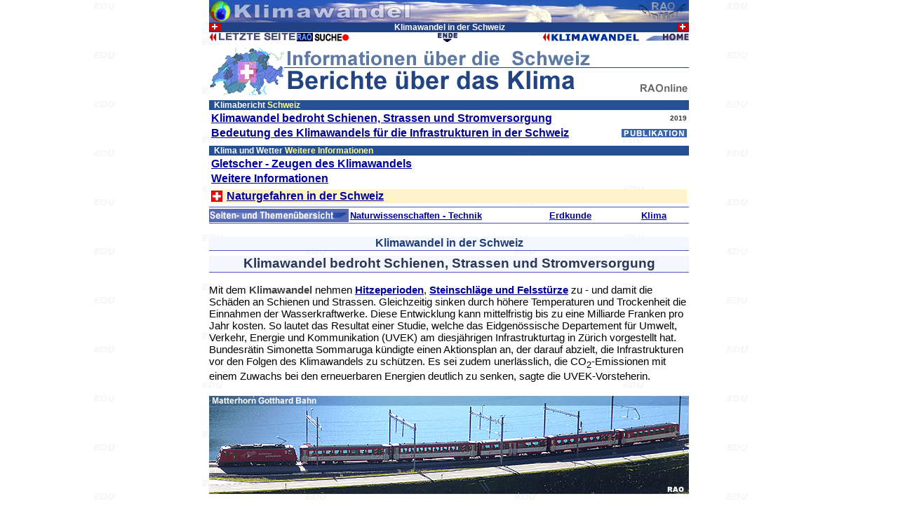

--- FILE ---
content_type: text/html
request_url: https://raonline.ch/pages/edu/cli4/cli_chrepR1902.html
body_size: 7536
content:
<!DOCTYPE HTML PUBLIC "-//W3C//DTD HTML 4.01 Transitional//EN" "http://www.w3.org/TR/html4/loose.dtd">
<html>
<head>
<meta http-equiv="Content-Type" content="text/html; charset=UTF-8">
<meta name="author" content="RAOnline">
<meta name="copyright" content="RAOnline">
<meta name="content-language" content="de">
<meta name="description" content="Klimawandel in der Schweiz: Klimaszenarien CH2018, Die Schweiz erwärmt sich weiter">
<meta name="keywords" content="Klima,Studie,Klimawandel,Klimaveränderung,Klimaszenarien,Temperaturen,Wärmeperioden,Hitzewellen,Schweiz,Trockenheit">

<title>RAOnline EDU: Klimawandel in der Schweiz: Klimaszenarien CH2018 - Die Schweiz erwärmt sich weiter</title>
<link href="../../../styles.css" rel="stylesheet" type="text/css">

</head>
<body BGCOLOR="#FFFFFF" LINK="#000099" VLINK="#FF0000" ALINK="#00FF00" BACKGROUND="edubg.gif" TOPMARGIN="0" LEFTMARGIN="0" MARGINWIDTH="0" MARGINHEIGHT="0">

<table WIDTH="684" BORDER=0 ALIGN=CENTER CELLPADDING=0 CELLSPACING=0 >
<tr ALIGN=LEFT VALIGN=TOP class="Schriftsatz5">
<td><a NAME="contents"></a>
<table WIDTH="100%" BORDER=0 ALIGN=CENTER CELLPADDING=0 CELLSPACING=0 >
<tr ALIGN=CENTER>
<td>
<img SRC="../../../images/edu/tit2/glocliwarmtit01b.jpg" BORDER=0 HEIGHT=32 WIDTH=684></td>
</tr>
</table>
<table WIDTH="100%" BORDER=0 ALIGN=CENTER CELLPADDING=0 CELLSPACING=0 >
<tr ALIGN=CENTER BGCOLOR="#214185">
<td WIDTH="5%" ALIGN=LEFT><img SRC="../../../images/icons/chflagss.gif"  BORDER=0 HEIGHT=11 WIDTH=17></td>
<td WIDTH="90%" ALIGN=CENTER class="Schriftsatz2BW"> Klimawandel
in der Schweiz </td>
<td WIDTH="5%" ALIGN=RIGHT><img SRC="../../../images/icons/chflagss.gif"  BORDER=0 HEIGHT=11 WIDTH=17></td>
</tr>
</table>
<table WIDTH="100%" BORDER=0 ALIGN=CENTER CELLPADDING=0 CELLSPACING=0 >
<tr ALIGN=CENTER>
<td WIDTH="30%">
<table WIDTH="100%" BORDER=0 ALIGN=CENTER CELLPADDING=0 CELLSPACING=0 >
<tr ALIGN=LEFT>
<td WIDTH="50%"><a href="cli_repch003.html"><img SRC="../../../images/navi/edu/voranseite01s1.gif" ALT="vorangehende Seite" WIDTH=125 HEIGHT=13 BORDER=0></a></td>

<td><a href="../../../raosearchfr001.html" target="_top">
<img SRC="../../../images/rao2/RAOhtdig05g1.gif" BORDER=0 VSPACE=1 HEIGHT=12 WIDTH=74></a></td>
</tr>
</table></td>

<td>
<a href="#end"><img SRC="../../../images/navi/edu/endop01s1.gif" ALT="ENDE" WIDTH=28 VSPACE=1 HSPACE=2 HEIGHT=13 BORDER=0 ></a></td>

<td WIDTH="30%" ALIGN=RIGHT>
<a href="../../../edu_clidiscfr01001.html" target="_top"><img SRC="../../../images/edu/navi2/edu_clidiscMP02.gif" BORDER=0 HEIGHT=12 WIDTH=209></a></td>
</tr>
</table>
<table WIDTH="100%" BORDER=0 ALIGN=CENTER CELLPADDING=0 CELLSPACING=0 >
<tr ALIGN=CENTER>
<td ALIGN=CENTER><img SRC="../../../images/spacer5xO.1trsp.gif" WIDTH=2 HEIGHT=2 BORDER=0></td>
</tr>
</table>
<table WIDTH="100%" BORDER=0 ALIGN=CENTER CELLPADDING=0 CELLSPACING=0 >
<tr ALIGN=CENTER VALIGN=TOP>
<td><img SRC="../../../images/edu/tit3/chinfo_klimatit18001.gif" WIDTH=684 HEIGHT=68 VSPACE=5 BORDER=0></td>
</tr>
</table>
<table WIDTH="100%" BORDER=0 ALIGN=CENTER CELLPADDING=0 CELLSPACING=0 >
<tr ALIGN=CENTER>
<td ALIGN=CENTER><img SRC="../../../images/spacer5xO.1trsp.gif" WIDTH=2 HEIGHT=2 BORDER=0></td>
</tr>
</table>
<table WIDTH="100%" BORDER=0 ALIGN=CENTER CELLPADDING=0 CELLSPACING=0>
<tr VALIGN=TOP class="Schriftsatz4BB4">
<td><table WIDTH="100%" BORDER=0 ALIGN=CENTER CELLPADDING=0 CELLSPACING=0 >
<tr class="Schriftsatz2BW" BGCOLOR="#255093">
<td WIDTH="1%"><img SRC="../../../images/spacer5xO.1trsp.gif" WIDTH=3 HEIGHT=11 BORDER=0></td>
<td WIDTH="99%">Klimabericht <span class="Schriftsatz2BY">Schweiz</span></td>
</tr>
</table>
<table WIDTH="100%" BORDER=0 ALIGN=CENTER CELLPADDING=0 CELLSPACING=3 >
<tr VALIGN=TOP>
<td WIDTH="48%"><table WIDTH="100%" BORDER=0 ALIGN=CENTER CELLPADDING=0 CELLSPACING=0>
<tr >
<td WIDTH="95%" ALIGN=LEFT> <a href="#start">Klimawandel bedroht Schienen, Strassen und Stromversorgung</a></td>
<td WIDTH="5%" ALIGN=RIGHT class="Schriftsatz1BG"> 2019</td>
</tr>
</table>
</td>
</tr>
<tr>
<td><table WIDTH="100%" BORDER=0 ALIGN=CENTER CELLPADDING=0 CELLSPACING=0>
<tr>
<td WIDTH="95%" ALIGN=LEFT><a href="#rep">Bedeutung des Klimawandels für die Infrastrukturen in der Schweiz</a><a href="#doc"></a></td>
<td WIDTH="5%" ALIGN=RIGHT class="Schriftsatz1BG"><img SRC="../../../images/remark/publikation01.gif" WIDTH=93 HEIGHT=12 BORDER=0></td>
</tr>
</table></td>
</tr>
</table>
<table WIDTH="100%" BORDER=0 ALIGN=CENTER CELLPADDING=0 CELLSPACING=0 >
<tr ALIGN=CENTER>
<td><img SRC="../../../images/spacer5xO.1trsp.gif" WIDTH=2 HEIGHT=6 BORDER=0></td>
</tr>
</table>
<table WIDTH="100%" BORDER=0 ALIGN=CENTER CELLPADDING=0 CELLSPACING=0 >
<tr class="Schriftsatz2BW" BGCOLOR="#255093">
<td WIDTH="1%"><img SRC="../../../images/spacer5xO.1trsp.gif" WIDTH=3 HEIGHT=11 BORDER=0></td>
<td WIDTH="99%">Klima und Wetter <span class="Schriftsatz2BY"> Weitere Informationen</span></td>
</tr>
</table>
<table WIDTH="100%" BORDER=0 ALIGN=CENTER CELLPADDING=0 CELLSPACING=3 >
<tr VALIGN=TOP>
<td><a href="#glac">Gletscher - Zeugen des Klimawandels</a></td>
</tr>
<tr>
<td><a href="#info">Weitere Informationen</a></td>
</tr>
</table>
<table WIDTH="100%" BORDER=0 ALIGN=CENTER CELLPADDING=0 CELLSPACING=3>
<tr VALIGN=TOP BGCOLOR="#FEF3CD">
<td WIDTH="46%" ALIGN=LEFT><table WIDTH="100%" BORDER=0 ALIGN=CENTER CELLPADDING=0 CELLSPACING=0 >
<tr>
<td WIDTH="3%" ALIGN=LEFT><img SRC="../../../images/gsn/flag/chflag.gif" BORDER=0 HEIGHT=16 WIDTH=16></td>
<td WIDTH="97%" ALIGN=CENTER><table WIDTH="100%" BORDER=0 ALIGN=CENTER CELLPADDING=0 CELLSPACING=1>
<tr ALIGN=LEFT>
<td><a href="../haz/haz_naturgefahrenCH00.html">Naturgefahren in der Schweiz</a></td>
</tr>
</table></td>
</tr>
</table></td>
</tr>
</table></td>
</tr>
</table>
<table WIDTH="100%" BORDER=0 ALIGN=CENTER CELLPADDING=0 CELLSPACING=0 >
<tr ALIGN=CENTER>
<td><img SRC="../../../images/line1684.gif" WIDTH=684 HEIGHT=1 VSPACE=2 BORDER=0></td>
</tr>
</table>
<table WIDTH="100%" BORDER=0 ALIGN=CENTER CELLPADDING=0 CELLSPACING=0>
<tr class="Schriftsatz2BB4">
<td WIDTH="29%" BGCOLOR="#5968B3"><img SRC="../../../images/edu/nav4/edu_uebersicht01a.gif" WIDTH=198 HEIGHT=14 BORDER=0></td>
<td WIDTH="71%" BGCOLOR="#FFFFFF"><table WIDTH="100%" BORDER=0 ALIGN=CENTER CELLPADDING=0 CELLSPACING=2 >
<tr ALIGN=LEFT>
<td WIDTH="59%"><a href="../../../edu_nwindex001.html" target="_top">Naturwissenschaften - Technik</a></td>
<td WIDTH="27%"><a href="../../../edu_frameGG001.html" target="_top">Erdkunde</a></td>
<td WIDTH="14%"><a href="../st2/woclicont01.html">Klima</a></td>
</tr>
</table></td>
</tr>
</table>
<table WIDTH="100%" BORDER=0 ALIGN=CENTER CELLPADDING=0 CELLSPACING=0 >
<tr ALIGN=CENTER>
<td><img src="../../../images/line1684.gif" VSPACE=1 BORDER=0 HEIGHT=1 WIDTH=684></td>
</tr>
</table>
<table WIDTH="100%" BORDER=0 ALIGN=CENTER CELLPADDING=0 CELLSPACING=0 >
<tr ALIGN=CENTER>
<td ALIGN=CENTER><img SRC="../../../images/spacer5xO.1trsp.gif" WIDTH=2 HEIGHT=18 BORDER=0></td>
</tr>
</table><a NAME="start"></a>

<table WIDTH="100%" BORDER=0 ALIGN=CENTER CELLPADDING=0 CELLSPACING=0 >
<tr ALIGN=CENTER BGCOLOR="#F5F7FF" class="Schriftsatz4BB4">
<td>Klimawandel in der Schweiz</td>
</tr>
<tr ALIGN=CENTER>
<td><img SRC="../../../images/line1684.gif" WIDTH=684 HEIGHT=1 VSPACE=1 BORDER=0></td>
</tr>
</table>
<table WIDTH="100%" BORDER=0 ALIGN=CENTER CELLPADDING=0 CELLSPACING=0 >
<tr ALIGN=CENTER>
<td ALIGN=CENTER><img SRC="../../../images/spacer5xO.1trsp.gif" WIDTH=2 HEIGHT=6 BORDER=0></td>
</tr>
</table><table WIDTH="100%" BORDER=0 ALIGN=CENTER CELLPADDING=0 CELLSPACING=0 >
<tr ALIGN=CENTER BGCOLOR="#F5F7FF" class="SchriftsatzBB6">
<td> Klimawandel bedroht Schienen, Strassen und Stromversorgung<br></td>
</tr>
<tr ALIGN=CENTER>
<td><img SRC="../../../images/line1684.gif" WIDTH=684 HEIGHT=1 VSPACE=1 BORDER=0></td>
</tr>
</table>
<p>Mit dem <span class="Schriftsatz5S">Klimawandel</span> nehmen <span class="Schriftsatz5S"><a href="../cli/cli_repch00.html">Hitzeperioden</a></span>, <span class="Schriftsatz5S"><a href="../st/geom01c1a7.html">Steinschläge und Felsstürze</a></span> zu - und damit die Schäden an Schienen und Strassen. Gleichzeitig sinken durch höhere Temperaturen und Trockenheit die Einnahmen der Wasserkraftwerke. Diese Entwicklung kann mittelfristig bis zu eine Milliarde Franken pro Jahr kosten. So lautet das Resultat einer Studie, welche das Eidgenössische Departement für Umwelt, Verkehr, Energie und Kommunikation (UVEK) am diesjährigen Infrastrukturtag in Zürich vorgestellt hat. Bundesrätin Simonetta Sommaruga kündigte einen Aktionsplan an, der darauf abzielt, die Infrastrukturen vor den Folgen des Klimawandels zu schützen. Es sei zudem unerlässlich, die CO<sub>2</sub>-Emissionen mit einem Zuwachs bei den erneuerbaren Energien deutlich zu senken, sagte die UVEK-Vorsteherin.</p>
<table WIDTH="100%" BORDER=0 ALIGN=CENTER CELLPADDING=0 CELLSPACING=0 >
<tr ALIGN=CENTER>
<td><img SRC="../../../images/edu/eco4/MG-Bahn14001.jpg" WIDTH=684 HEIGHT=140 VSPACE=5 BORDER=0></td>
</tr>
</table>
<p>Der Klimawandel wirkt sich negativ aus auf die Gesundheit der Menschen, die Erträge der Landwirtschaft oder auf die Tier- und Pflanzenwelt. Dass er auch die Infrastrukturen des Verkehrs und der Energieversorgung beeinträchtigt, findet seltener Platz in der öffentlichen Wahrnehmung. Dabei werden höhere Temperaturen, unregelmässigere Niederschläge und trockenere Sommer die Produktion von Kern- und Wasserkraftwerken schmälern, wie der Ökonom Christian Jaag an der jährlichen Infrastrukturtagung des UVEK aufzeigte.</p>
<p class="SchriftsatzB6R">In seinem Überblick über die aktuelle Literatur zur «Bedeutung des Klimawandels für die Infrastrukturen in der Schweiz» bezifferte er die Ertragsausfälle für die Energiewirtschaft um das Jahr 2050 auf einen mittleren dreistelligen Millionenbetrag.</p>
<table WIDTH="100%" BORDER=0 ALIGN=CENTER CELLPADDING=0 CELLSPACING=0 >
<tr ALIGN=CENTER>
<td><img SRC="../../../images/edu/cli4/clich_sommer18016.jpg" WIDTH=684 HEIGHT=264 VSPACE=5 BORDER=0></td>
</tr>
</table>
<p>Bei den Verkehrs-Infrastrukturen werde der Klimawandel mit <span class="Schriftsatz5S"><a href="../st/geom01c1a1.html">Murgängen</a></span>, <span class="Schriftsatz5S"><a href="../cli/cli_repch002.html">Überschwemmungen</a></span>oder <span class="Schriftsatz5S"><a href="../st/geom01c1a7.html">Bergstürzen</a></span> auch Strassen und Schienen treffen. Die Folgen schätzt Christian Jaag auf einen tiefen dreistelligen Millionenbetrag. «Höhere Temperaturen erfordern Investitionen in Strassen, die der Hitze standhalten; sie reduzieren aber Kälteschäden. </p>
<p>Bei der Bahn erfordern Extremtemperaturen eine Reduktion des Fahrtempos, was Verspätungskosten verursacht», erläuterte Christian Jaag. Insgesamt geht er davon aus, dass die Schäden an Schweizer Infrastrukturen und die Produktionsausfälle bei <span class="Schriftsatz5R">Energie-Infrastrukturen</span> bis 2050 die Grössenordnung von rund 1 Mrd. Franken pro Jahr erreichen werden. </p>
<table WIDTH="100%" BORDER=0 ALIGN=CENTER CELLPADDING=0 CELLSPACING=0 >
<tr ALIGN=CENTER>
<td><img SRC="../../../images/edu/eco5/autobahn19001.jpg" WIDTH=684 HEIGHT=185 VSPACE=5 BORDER=0></td>
</tr>
</table>
<p>Der Autor wies zudem darauf hin, dass das Wissen über die Folgekosten des Klimawandels bei Infrastrukturen erhebliche Lücken aufweise und Prognosen daher mit Vorsicht zu geniessen seien.</p>
<table WIDTH="100%" BORDER=0 ALIGN=CENTER CELLPADDING=0 CELLSPACING=0 >
<tr VALIGN=top>
<td WIDTH="84%" BGCOLOR="#FFFFFF"><span class="Schriftsatz4BB4">Bundesrätin Sommaruga: Infrastrukturen besser schützen - Klimawandel begrenzen</span>
<p>Für Bundesrätin Simonetta Sommaruga ist die Studie ein «Weckruf für Bund, Kantone und Gemeinden». Die Schäden an den staatlichen Infrastrukturen durch den Klimawandel stellten alle drei Ebenen vor neue Herausforderungen. Die Finanzierung der absehbaren Reparatur- und Präventionskosten könne etwa für kleinere Kantone oder Gemeinden zu einem Kraftakt werden. Für einen gezielten Schutz staatlicher Infrastrukturen kündigte die UVEK-Vorsteherin einen «Aktionsplan zur Anpassung an den Klimawandel» an. Der Plan soll Massnahmen enthalten, die dem Schutz der Infrastrukturen dienen. So sollen bei der Raumplanung die Risiken des Klimawandels einfliessen. Vorgesehen ist zudem ein Forschungsprogramm zur Verbesserung der Wissensbasis. Allerdings bleibe die Reduktion von CO<sub>2</sub>-Emissionen der Kern der nationalen und internationalen Klimapolitik, denn nur so lasse sich der Klimawandel begrenzen, unterstrich Bundesrätin Sommaruga: «Ich bin überzeugt: Weniger CO<sub>2</sub> ist die günstigste und wirksamste Massnahme zum Schutz unserer Infrastrukturen!» Deshalb brauche es nun ein griffiges CO<sub>2</sub>-Gesetz, mehr Wasser- und Solarenergie sowie klimafreundliche Finanzflüsse.</p>
<p>Auf dem Podium diskutierten Ständerat Ruedi Noser (FDP, ZH), Nationalrat Roger Nordmann (SP, VD) - beide Mitglieder der Umweltkommissionen ihrer Kammern - Irene Fischbach, Kommunikationschefin der nationalen Netzgesellschaft Swissgrid, Ruedi Blumer, Präsident des Verkehrsclubs der Schweiz (VCS) sowie Marco Hebeisen, Leiter Unternehmensverantwortung bei der Zurich Versicherung. </p></td>
<td WIDTH="16%" BGCOLOR="#FFFFFF"><img SRC="../../../images/rao/HLBallonvert070701.jpg" BORDER=0 HEIGHT=480 WIDTH=110></td>
</tr>
</table>
<p>Der Veranstaltung wohnten rund 180 Vertreterinnen und Vertreter aus Wirtschaft, Wissenschaft, Medien und Politik sowie interessierte Bürgerinnen und Bürger bei. </p>
<table WIDTH="100%" BORDER=0 ALIGN=CENTER CELLPADDING=0 CELLSPACING=0 >
<tr ALIGN=CENTER>
<td><img SRC="../../../images/line1684.gif" VSPACE=2 BORDER=0 HEIGHT=1 WIDTH=684></td>
</tr>
<tr ALIGN=LEFT class="Schriftsatz2">
<td>Quelle: Text <a href="https://www.bafu.admin.ch" target="_blank">Bundesamt für Umwelt BAFU</a>, 10. Oktober 2019</td>
</tr>
</table>
<table WIDTH="100%" BORDER=0 ALIGN=CENTER CELLPADDING=0 CELLSPACING=0 >
<tr ALIGN=CENTER>
<td><img SRC="../../../images/spacer5xO.1trsp.gif" WIDTH=2 HEIGHT=6 BORDER=0></td>
</tr>
</table>
<table WIDTH="100%" BORDER=0 ALIGN=CENTER CELLPADDING=0 CELLSPACING=0 >
<tr ALIGN=CENTER>
<td ALIGN=CENTER><img SRC="../../../images/line1684.gif" WIDTH=684 HEIGHT=1 VSPACE=2 BORDER=0></td>
</tr>
</table>
<table WIDTH="100%" BORDER=0 ALIGN=CENTER CELLPADDING=0 CELLSPACING=0 >
<tr ALIGN=CENTER VALIGN=MIDDLE class="Schriftsatz4BB4">
<td WIDTH="12%" BGCOLOR="#1F387C"><img SRC="../../../images/remark/weitereinfos02.gif" WIDTH=96 HEIGHT=28 HSPACE=2 BORDER=0><br></td>
<td WIDTH="88%"><table WIDTH="100%" BORDER=0 ALIGN=CENTER CELLPADDING=0 CELLSPACING=3>
<tr>
<td ALIGN=LEFT><table WIDTH="100%" BORDER=0 ALIGN=CENTER CELLPADDING=0 CELLSPACING=0 >
<tr ALIGN=LEFT>
<td WIDTH="93%">Schweiz <a href="clich_2018.html">Hitzesommer 2018</a></td>
<td WIDTH="7%" ALIGN=RIGHT class="Schriftsatz1BG">2018</td>
</tr>
</table></td>
</tr>
</table></td>
</tr>
</table>
<table WIDTH="100%" BORDER=0 ALIGN=CENTER CELLPADDING=0 CELLSPACING=0 >
<tr ALIGN=CENTER>
<td ALIGN=CENTER><img SRC="../../../images/line1684.gif" VSPACE=2 BORDER=0 HEIGHT=1 WIDTH=684></td>
</tr>
</table>
<table WIDTH="100%" BORDER=0 ALIGN=CENTER CELLPADDING=0 CELLSPACING=0 >
<tr ALIGN=CENTER>
<td><img SRC="../../../images/spacer5xO.1trsp.gif" WIDTH=2 HEIGHT=6 BORDER=0></td>
</tr>
</table>
<table WIDTH="100%" BORDER=0 ALIGN=CENTER CELLPADDING=0 CELLSPACING=0>
<tr ALIGN=CENTER>
<td><img SRC="../../../images/argovia/pic2/ag_aareA18005.jpg" WIDTH=684 HEIGHT=456 VSPACE=5 BORDER=0></td>
</tr>
</table>
<table WIDTH="100%" BORDER=0 ALIGN=CENTER CELLPADDING=0 CELLSPACING=0 >
<tr ALIGN=CENTER>
<td><img SRC="../../../images/spacer5xO.1trsp.gif" WIDTH=2 HEIGHT=6 BORDER=0></td>
</tr>
</table>
<table WIDTH="100%" BORDER=0 ALIGN=CENTER CELLPADDING=0 CELLSPACING=0 >
<tr ALIGN=CENTER>
<td ALIGN=CENTER><img SRC="../../../images/line1684.gif" WIDTH=684 HEIGHT=1 VSPACE=2 BORDER=0></td>
</tr>
</table>
<table WIDTH="100%" BORDER=0 ALIGN=CENTER CELLPADDING=0 CELLSPACING=0 >
<tr ALIGN=CENTER VALIGN=MIDDLE class="Schriftsatz4BB4">
<td WIDTH="12%" BGCOLOR="#1F387C"><img SRC="../../../images/remark/weitereinfos02.gif" WIDTH=96 HEIGHT=28 HSPACE=2 BORDER=0><br></td>
<td WIDTH="88%"><table WIDTH="99%" BORDER=0 ALIGN=CENTER CELLPADDING=0 CELLSPACING=0>
<tr ALIGN=LEFT BGCOLOR="#2F5C9D" class="SchriftsatzBW4">
<td WIDTH="1%"><img SRC="../../../images/spacer5xO.1trsp.gif" WIDTH=2 HEIGHT=12 BORDER=0></td>
<td WIDTH="99%">UNO-Klimarat IPCC <span class="Schriftsatz3BY">Intergovernmental Panel on Climate Ch</span><span class="Schriftsatz2BY">ange</span></td>
</tr>
</table>
<table WIDTH="100%" BORDER=0 ALIGN=CENTER CELLPADDING=0 CELLSPACING=3>
<tr>
<td ALIGN=LEFT><table WIDTH="100%" BORDER=0 ALIGN=CENTER CELLPADDING=0 CELLSPACING=0 >
<tr ALIGN=LEFT>
<td WIDTH="93%">IPCC <a href="../cli2/glocli_reports01.html">4. Bericht
über den globalen Klimawandel</a></td>
<td WIDTH="7%" ALIGN=RIGHT class="Schriftsatz1BG">2007</td>
</tr>
</table></td>
</tr>
<tr>
<td ALIGN=LEFT><table WIDTH="100%" BORDER=0 ALIGN=CENTER CELLPADDING=0 CELLSPACING=0 >
<tr ALIGN=LEFT>
<td WIDTH="93%">IPCC <a href="../cli2/glocli_reports1101.html">Extremereignisse und der Klimawandel</a></td>
<td WIDTH="7%" ALIGN=RIGHT class="Schriftsatz1BG">2011</td>
</tr>
</table></td>
</tr>
<tr>
<td ALIGN=LEFT><table WIDTH="100%" BORDER=0 ALIGN=CENTER CELLPADDING=0 CELLSPACING=0 >
<tr ALIGN=LEFT>
<td WIDTH="93%">IPCC <a href="../cli3/glocli_reports1302.html">5. Bericht
über den globalen Klimawandel</a></td>
<td WIDTH="7%" ALIGN=RIGHT class="Schriftsatz1BG">2014</td>
</tr>
</table></td>
</tr>
<tr>
<td ALIGN=LEFT><table WIDTH="100%" BORDER=0 ALIGN=CENTER CELLPADDING=0 CELLSPACING=0 >
<tr ALIGN=LEFT>
<td WIDTH="93%">IPCC <a href="glocli_reports1801.html">Spezialbericht Klimawandel</a></td>
<td WIDTH="7%" ALIGN=RIGHT class="Schriftsatz1BG">2018</td>
</tr>
</table></td>
</tr>
<tr>
<td ALIGN=LEFT><table WIDTH="100%" BORDER=0 ALIGN=CENTER CELLPADDING=0 CELLSPACING=0 >
<tr ALIGN=LEFT>
<td WIDTH="93%">IPCC <a href="glocli_reports1904.html">Spezialbericht zum Klimawandel</a> Klimawandel und Landsysteme</td>
<td WIDTH="7%" ALIGN=RIGHT class="Schriftsatz1BG">2019</td>
</tr>
</table></td>
</tr>
<tr>
<td ALIGN=LEFT><table WIDTH="100%" BORDER=0 ALIGN=CENTER CELLPADDING=0 CELLSPACING=0 >
<tr ALIGN=LEFT>
<td WIDTH="93%">IPCC <a href="glocli_reports1905.html">Spezialbericht zum Klimawandel</a> Ozean und die Kryosphäre</td>
<td WIDTH="7%" ALIGN=RIGHT class="Schriftsatz1BG">2019</td>
</tr>
</table></td>
</tr>
</table></td>
</tr>
</table>
<table WIDTH="100%" BORDER=0 ALIGN=CENTER CELLPADDING=0 CELLSPACING=0 >
<tr ALIGN=CENTER>
<td ALIGN=CENTER><img SRC="../../../images/line1684.gif" VSPACE=2 BORDER=0 HEIGHT=1 WIDTH=684></td>
</tr>
</table>
<table WIDTH="100%" BORDER=0 ALIGN=CENTER CELLPADDING=0 CELLSPACING=0 >
<tr ALIGN=CENTER>
<td ALIGN=CENTER><img SRC="../../../images/spacer5xO.1trsp.gif" WIDTH=2 HEIGHT=8 BORDER=0 ></td>
</tr>
</table>
<table WIDTH="100%" BORDER=0 ALIGN=CENTER CELLPADDING=0 CELLSPACING=0 >
<tr ALIGN=CENTER>
<td><img SRC="../../../images/edu/cli3/chcli_climatechange001.jpg" BORDER=0 HEIGHT=180 WIDTH=684></td>
</tr>
</table>
<table WIDTH="100%" BORDER=0 ALIGN=CENTER CELLPADDING=0 CELLSPACING=0 >
<tr ALIGN=CENTER>
<td ALIGN=CENTER><img SRC="../../../images/spacer5xO.1trsp.gif" WIDTH=2 HEIGHT=18 BORDER=0></td>
</tr>
</table><table WIDTH="100%" BORDER=0 ALIGN=CENTER CELLPADDING=0 CELLSPACING=0 >
<tr ALIGN=CENTER BGCOLOR="#2E5E9B" class="SchriftsatzBW4">
<td ALIGN=CENTER>Klima- und Wetterereignisse und ihre Auswirkungen</td>
</tr>
</table>
<table WIDTH="100%" BORDER=0 ALIGN=CENTER CELLPADDING=0 CELLSPACING=0 >
<tr ALIGN=CENTER>
<td ALIGN=CENTER><img SRC="../../../images/spacer5xO.1trsp.gif" WIDTH=2 HEIGHT=18 BORDER=0></td>
</tr>
</table><table WIDTH="100%" BORDER=0 ALIGN=CENTER CELLPADDING=0 CELLSPACING=0 >
<tr>
<td ALIGN=CENTER BGCOLOR="#1F387C"><a href="../../ch/hike/hi_tipsmisc0102.html"><img SRC="../../../images/remark/weitereinfos01.gif"  VSPACE=2 WIDTH=148 HEIGHT=14 BORDER=0></a></td>
</tr>
</table>
<table WIDTH="100%" BORDER=0 ALIGN=CENTER CELLPADDING=0 CELLSPACING=0 >
<tr VALIGN=TOP class="Schriftsatz3BB4">
<td WIDTH="50%" ALIGN=CENTER><table WIDTH="100%" BORDER=0 ALIGN=CENTER CELLPADDING=0 CELLSPACING=2 >
<tr>
<td WIDTH="5%" ALIGN=CENTER><img SRC="../../../images/navi2/reddot04.gif" WIDTH=15 HEIGHT=15 BORDER=0></td>
<td WIDTH="95%" ALIGN=LEFT VALIGN=TOP><a href="../cli/cli_extrev01.html">Klimatische Extremereignisse</a></td>
</tr>
<tr>
<td WIDTH="5%" ALIGN=CENTER><img SRC="../../../images/navi2/reddot04.gif" WIDTH=15 HEIGHT=15 BORDER=0></td>
<td WIDTH="95%" ALIGN=LEFT VALIGN=TOP><a href="../cli/extrain09b.html">Hochwasser in der Schweiz</a></td>
</tr>
<tr>
<td WIDTH="5%" ALIGN=CENTER><img SRC="../../../images/navi2/reddot04.gif" WIDTH=15 HEIGHT=15 BORDER=0></td>
<td WIDTH="95%" ALIGN=LEFT VALIGN=TOP><a href="../nw/geom002.html">Erdrutsche</a></td>
</tr>
<tr>
<td WIDTH="5%" ALIGN=CENTER><img SRC="../../../images/navi2/reddot04.gif" WIDTH=15 HEIGHT=15 BORDER=0></td>
<td WIDTH="95%" ALIGN=LEFT VALIGN=TOP><a href="../cli3/glocli_warm01b10.html">Hitzewellen</a></td>
</tr>
</table>
<table WIDTH="100%" BORDER=0 ALIGN=CENTER CELLPADDING=0 CELLSPACING=2>
<tr VALIGN=TOP BGCOLOR="#FEF3CD">
<td WIDTH="46%" ALIGN=LEFT><table WIDTH="100%" BORDER=0 ALIGN=CENTER CELLPADDING=0 CELLSPACING=0 >
<tr>
<td WIDTH="5%"><img SRC="../../../images/icons/chflagss2.gif" BORDER=0 HEIGHT=7 WIDTH=11></td>
<td WIDTH="95%" ALIGN=CENTER><table WIDTH="100%" BORDER=0 ALIGN=CENTER CELLPADDING=0 CELLSPACING=1>
<tr ALIGN=LEFT>
<td><a href="../haz/haz_naturgefahrenCH00.html">Naturgefahren in der Schweiz</a></td>
</tr>
</table></td>
</tr>
</table></td>
</tr>
</table><a href="../../ch/hike/hi_tipsmisc0102.html"></a></td>
<td WIDTH="50%" ALIGN=CENTER><table WIDTH="100%" BORDER=0 ALIGN=CENTER CELLPADDING=0 CELLSPACING=2 >
<tr>
<td WIDTH="5%" ALIGN=CENTER><img SRC="../../../images/navi2/reddot04.gif" WIDTH=15 HEIGHT=15 BORDER=0></td>
<td WIDTH="95%" ALIGN=LEFT VALIGN=TOP><a href="../nw/power01.html">Stromproduktion aus Wasserkraft</a></td>
</tr>
<tr>
<td WIDTH="5%" ALIGN=CENTER><img SRC="../../../images/navi2/reddot04.gif" WIDTH=15 HEIGHT=15 BORDER=0></td>
<td WIDTH="95%" ALIGN=LEFT VALIGN=TOP><a href="../bio/bio_biodiv00.html">Biodiversität & Ökosysteme</a></td>
</tr>
<tr>
<td WIDTH="5%" ALIGN=CENTER><img SRC="../../../images/navi2/reddot04.gif" WIDTH=15 HEIGHT=15 BORDER=0></td>
<td WIDTH="95%" ALIGN=LEFT VALIGN=TOP><a href="../cli2/cli_repchT00.html">Klimawandel und Tourismus</a></td>
</tr>
<tr>
<td WIDTH="5%" ALIGN=CENTER><img SRC="../../../images/navi2/reddot04.gif" WIDTH=15 HEIGHT=15 BORDER=0></td>
<td WIDTH="95%" ALIGN=LEFT VALIGN=TOP><a href="../st/geom01c1a7.html">Naturrisiken in den Berggebieten</a></td>
</tr>
<tr>
<td WIDTH="5%" ALIGN=CENTER><img SRC="../../../images/navi2/reddot04.gif" WIDTH=15 HEIGHT=15 BORDER=0></td>
<td WIDTH="95%" ALIGN=LEFT VALIGN=TOP><a href="../cli/cli_repch00.html">Klimaberichte aus der Schweiz</a><a href="../bio/auen01g.html"></a></td>
</tr>
</table></td>
</tr>
</table>
<table WIDTH="100%" BORDER=0 ALIGN=CENTER CELLPADDING=0 CELLSPACING=0 >
<tr ALIGN=CENTER>
<td><img SRC="../../../images/line1684.gif" VSPACE=2 BORDER=0 HEIGHT=1 WIDTH=684></td>
</tr>
</table>
<table WIDTH="100%" BORDER=0 ALIGN=CENTER CELLPADDING=0 CELLSPACING=0 >
<tr ALIGN=CENTER>
<td ALIGN=CENTER><img SRC="../../../images/spacer5xO.1trsp.gif" WIDTH=2 HEIGHT=18 BORDER=0></td>
</tr>
</table><table WIDTH="100%" BORDER=0 ALIGN=CENTER CELLPADDING=0 CELLSPACING=0>
<tr ALIGN=CENTER>
<td>
<img SRC="../../../images/edu/nat2/glac/steingletscher0911005.jpg" WIDTH=684 HEIGHT=198 VSPACE=5 BORDER=0>
</td>
</tr>
</table>

<p><a href="#contents">nach
oben</a><a NAME="rep"></a></p>
<table WIDTH="100%" BORDER=0 ALIGN=CENTER CELLPADDING=0 CELLSPACING=0 >
<tr ALIGN=CENTER BGCOLOR="#F5F7FF" class="SchriftsatzBB5">
<td>Bedeutung des Klimawandels für die Infrastrukturen in der Schweiz</td>
</tr>
<tr ALIGN=CENTER>
<td><img SRC="../../../images/line1684.gif" WIDTH=684 HEIGHT=1 VSPACE=1 BORDER=0></td>
</tr>
</table>
<table WIDTH="100%" BORDER=0 ALIGN=CENTER CELLPADDING=0 CELLSPACING=0 >
<tr ALIGN=CENTER>
<td ALIGN=CENTER><img SRC="../../../images/spacer5xO.1trsp.gif" WIDTH=2 HEIGHT=18 BORDER=0></td>
</tr>
</table><table WIDTH="100%" BORDER=0 ALIGN=CENTER CELLPADDING=0 CELLSPACING=0 >
<tr ALIGN=CENTER BGCOLOR="#3363A9">
<td ALIGN=CENTER><img SRC="../../../images/remark/downloads02.gif" WIDTH=240 HEIGHT=18 BORDER=0></td>
</tr>
</table>
<table WIDTH="100%" BORDER=0 ALIGN=CENTER CELLPADDING=0 CELLSPACING=0 >
<tr ALIGN=CENTER>
<td ALIGN=CENTER><img SRC="../../../images/spacer5xO.1trsp.gif" WIDTH=2 HEIGHT=4 BORDER=0></td>
</tr>
</table><table WIDTH="100%" BORDER=0 ALIGN=CENTER CELLPADDING=0 CELLSPACING=0>
<tr ALIGN=CENTER BGCOLOR="#6797C5" class="Schriftsatz2BW">
<td WIDTH="100%"> RAOnline Download </td>
</tr>
</table>
<table WIDTH="100%" BORDER=0 ALIGN=CENTER CELLPADDING=0 CELLSPACING=0 >
<tr ALIGN=CENTER>
<td ALIGN=CENTER><img SRC="../../../images/spacer5xO.1trsp.gif" WIDTH=2 HEIGHT=4 BORDER=0></td>
</tr>
</table>
<table WIDTH="100%" BORDER=0 ALIGN=CENTER CELLPADDING=0 CELLSPACING=0 >
<tr ALIGN=CENTER VALIGN=TOP>
<td WIDTH="21%"><img SRC="../../../images/edu/cli4/CHeco_Klimawandel1019.gif" BORDER=0 HEIGHT=210 WIDTH=150></td>
<td WIDTH="75%"><table WIDTH="100%" BORDER=0 ALIGN=CENTER CELLPADDING=0 CELLSPACING=3>
<tr VALIGN=TOP BGCOLOR="#FFFFFF" class="SchriftsatzBB2">
<td WIDTH="95%" ALIGN=LEFT>Quelle: <a href="https://www.bafu.admin.ch" target="_blank">Bundesamt für Umwelt BAFU</a><br></td>
</tr>
<tr VALIGN=TOP BGCOLOR="#FFFFFF" class="Schriftsatz4BB4">
<td ALIGN=LEFT><a href="../pdfCLI/BCHeco_Klimawandel1019.pdf" target="_blank">Bedeutung des Klimawandels für die Infrastrukturen in der Schweiz</a></td>
</tr>
<tr VALIGN=TOP BGCOLOR="#FFFFFF" class="Schriftsatz2BB1">
<td ALIGN=LEFT>Stand der Literatur</td>
</tr>
<tr VALIGN=TOP BGCOLOR="#FFFFFF" class="Schriftsatz2BB1">
<td ALIGN=LEFT>Bericht von <a href="https://www.swiss-economics.ch" target="_blank">swiss ecomics</a> vom 11. Oktober 2019</td>
</tr>
<tr VALIGN=TOP BGCOLOR="#FFFFFF" class="Schriftsatz2BB1">
<td ALIGN=LEFT>106 Seiten</td>
</tr>
<tr VALIGN=TOP BGCOLOR="#FFFFFF" class="SchriftsatzG1">
<td ALIGN=LEFT><table WIDTH="100%" BORDER=0 ALIGN=CENTER CELLPADDING=0 CELLSPACING=0>
<tr ALIGN=LEFT VALIGN=MIDDLE>
<td WIDTH="28%">1,5 MB PDF-File</td>
<td WIDTH="72%"><img SRC="../../../images/rao/pdfdola03.jpg" ALT="PDF Download" BORDER=0 HEIGHT=13 WIDTH=60></td>
</tr>
</table></td>
</tr>
</table></td>
<td WIDTH="4%" BGCOLOR="#7F0000"><img SRC="../../../images/remark/PDF04.gif" BORDER=0 HEIGHT=10 WIDTH=22></td>
</tr>
</table>
<table WIDTH="100%" BORDER=0 ALIGN=CENTER CELLPADDING=0 CELLSPACING=0 >
<tr ALIGN=CENTER>
<td><img src="../../../images/line1684.gif" VSPACE=1 BORDER=0 HEIGHT=1 WIDTH=684></td>
</tr>
</table>
<table WIDTH="100%" BORDER=0 ALIGN=CENTER CELLPADDING=0 CELLSPACING=0 >
<tr ALIGN=CENTER>
<td><img SRC="../../../images/edu/rem/raoedu_rem01c.gif" WIDTH=684 HEIGHT=66 VSPACE=2 BORDER=0></td>
</tr>
</table>
<table WIDTH="100%" BORDER=0 ALIGN=CENTER CELLPADDING=0 CELLSPACING=0 >
<tr ALIGN=CENTER>
<td><img SRC="../../../images/spacer5xO.1trsp.gif" WIDTH=2 HEIGHT=6 BORDER=0></td>
</tr>
</table>
<table WIDTH="100%" BORDER=0 ALIGN=CENTER CELLPADDING=0 CELLSPACING=0 >
<tr ALIGN=CENTER>
<td><img SRC="../../../images/edu/cli4/clich_sommer18003.jpg" WIDTH=684 HEIGHT=375 VSPACE=5 BORDER=0></td>
</tr>
</table>
<p><a href="#contents">nach
oben</a><a NAME="glac"></a></p>
<table WIDTH="100%" BORDER=0 ALIGN=CENTER CELLPADDING=0 CELLSPACING=0 >
<tr ALIGN=CENTER BGCOLOR="#F5F7FF" class="Schriftsatz4BB4">
<td>Gletscher - Zeugen des Klimawandels </td>
</tr>
<tr ALIGN=CENTER>
<td><img SRC="../../../images/line1684.gif" WIDTH=684 HEIGHT=1 VSPACE=1 BORDER=0></td>
</tr>
</table>
<table WIDTH="100%" BORDER=0 ALIGN=CENTER CELLPADDING=0 CELLSPACING=0>
<tr ALIGN=CENTER>
<td WIDTH="18%" BGCOLOR="#1D3478"><img SRC="../../../images/rao/RAOvideo01.gif" WIDTH=110 HEIGHT=34 BORDER=0></td>
<td WIDTH="64%"><table WIDTH="100%" BORDER=0 ALIGN=CENTER CELLPADDING=0 CELLSPACING=0>
<tr ALIGN=CENTER BGCOLOR="#214688" class="Schriftsatz1BW2">
<td> Gletscher der Schweiz </td>
</tr>
</table>
<table WIDTH="100%" BORDER=0 ALIGN=CENTER CELLPADDING=0 CELLSPACING=0>
<tr ALIGN=CENTER class="Schriftsatz4BB4">
<td><a href="../vid/vid_glaciers00.html">Videos über Schweizer Gletscher</a></td>
</tr>
</table>
<table WIDTH="100%" BORDER=0 ALIGN=CENTER CELLPADDING=0 CELLSPACING=0>
<tr ALIGN=CENTER BGCOLOR="#4C85BA" class="Schriftsatz2BY">
<td> Video </td>
</tr>
</table></td>
<td WIDTH="18%" BGCOLOR="#1D3478"><img SRC="../../../images/rao/RAOvideo02.gif" WIDTH=110 HEIGHT=34 BORDER=0></td>
</tr>
</table>
<table WIDTH="100%" BORDER=0 ALIGN=CENTER CELLPADDING=0 CELLSPACING=0 >
<tr ALIGN=CENTER>
<td><img SRC="../../../images/line1684.gif" WIDTH=684 HEIGHT=1 VSPACE=2 BORDER=0></td>
</tr>
</table>
<table WIDTH="100%" BORDER=0 ALIGN=CENTER CELLPADDING=0 CELLSPACING=0 >
<tr ALIGN=CENTER>
<td ALIGN=CENTER><img SRC="../../../images/spacer5xO.1trsp.gif" WIDTH=2 HEIGHT=18 BORDER=0></td>
</tr>
</table><table WIDTH="100%" BORDER=0 ALIGN=CENTER CELLPADDING=0 CELLSPACING=0>
<tr ALIGN=CENTER>
<td>
<img SRC="../../../images/edu/nat2/glac/steingletscher0911004.jpg" WIDTH=684 HEIGHT=382 BORDER=0>
</td>
</tr>
</table>

<p><a href="#contents">nach
oben</a><a NAME="info"></a></p>
<table WIDTH="100%" BORDER=0 ALIGN=CENTER CELLPADDING=0 CELLSPACING=0 >
<tr ALIGN=CENTER>
<td ALIGN=CENTER><img SRC="../../../images/rao2/rao_angebot001.gif" WIDTH=684 HEIGHT=26 BORDER=0 ></td>
</tr>
</table>
<table WIDTH="100%" BORDER=0 ALIGN=CENTER CELLPADDING=0 CELLSPACING=0 >
<tr ALIGN=CENTER>
<td ALIGN=CENTER><img SRC="../../../images/spacer5xO.1trsp.gif" WIDTH=2 HEIGHT=6 BORDER=0 ></td>
</tr>
</table>
<table WIDTH="100%" BORDER=0 ALIGN=CENTER CELLPADDING=0 CELLSPACING=0>
<tr ALIGN=CENTER VALIGN=MIDDLE class="Schriftsatz4BB4">
<td WIDTH="11%"><img SRC="../../../images/edu/icon/raoEDUtxt01s1.gif"  BORDER=0 HEIGHT=16 WIDTH=61></td>
<td WIDTH="87%"><table WIDTH="100%" BORDER=0 ALIGN=CENTER CELLPADDING=0 CELLSPACING=0>
<tr ALIGN=CENTER VALIGN=TOP class="Schriftsatz2BW">
<td WIDTH="50%" BGCOLOR="#214688">Klimawandel
in der Schweiz</td>
</tr>
</table>
<table WIDTH="100%" BORDER=0 ALIGN=CENTER CELLPADDING=0 CELLSPACING=3>
<tr VALIGN=TOP>
<td ALIGN=LEFT VALIGN=TOP><a href="../cli2/cli_chrepT01.html">Im
Berner Oberland wird es wärmer</a></td>
</tr>
<tr VALIGN=TOP>
<td WIDTH="50%" ALIGN=LEFT VALIGN=TOP><a href="../nat/glacier08a03.html">Alpen
in 100 Jahren ohne Gletscher?</a> <br></td>
</tr>
<tr>
<td ALIGN=LEFT VALIGN=TOP>CIPRA <a href="../eco/eco_alps0601a.html">Klimawandel und Alpen</a></td>
</tr>
<tr>
<td ALIGN=LEFT VALIGN=TOP><a href="../cli/cli_ext11.html">Klimastrategie Landwirtschaft</a></td>
</tr>
<tr>
<td ALIGN=LEFT VALIGN=TOP>BAFU <a href="../ur2/umweltCH_energie0702.html">Indikatoren
zu Ursachen des Klimawandels</a></td>
</tr>
<tr>
<td ALIGN=LEFT VALIGN=TOP><a href="../cli/cli_repch0901.html">Landwirtschaft zunehmend mit Wasserproblemen</a></td>
</tr>
</table>
<table WIDTH="100%" BORDER=0 ALIGN=CENTER CELLPADDING=0 CELLSPACING=0>
<tr ALIGN=CENTER valign=TOP class="Schriftsatz2BW">
<td WIDTH="50%" BGCOLOR="#214688">Informationen über den Klimawandel</td>
</tr>
</table>
<table WIDTH="100%" BORDER=0 ALIGN=CENTER CELLPADDING=0 CELLSPACING=3>
<tr>
<td ALIGN=LEFT><a href="../cli/cli_ext01.html">Berichte</a> über den Klimawandel<br></td>
</tr>
<tr>
<td ALIGN=LEFT>Klimaänderung
und <a href="../cli/cli_ext01a.html">Extremereignisse</a><br></td>
</tr>
<tr>
<td ALIGN=LEFT><a href="../st/glocli_warm01.html">Klimainformationen</a> Antarktis, Permafrost, Gletscher, El Niño, Atolle<br></td>
</tr>
<tr>
<td ALIGN=LEFT>Wussten
Sie schon? <a href="../st/glocli_disc02.html">Klimafakten</a><br></td>
</tr>
</table></td>
<td WIDTH="2%" BGCOLOR="#2D5EA0"><img SRC="../../../images/icons/globeblue001s4.jpg" BORDER=0 HEIGHT=11 WIDTH=11></td>
</tr>
</table>
<table WIDTH="100%" BORDER=0 ALIGN=CENTER CELLPADDING=0 CELLSPACING=0 >
<tr ALIGN=CENTER>
<td><a href="../../../edu_clifactfr01001.html" target="_top"><img SRC="../../../images/edu/tit3/klimawandelinfo01.jpg" WIDTH=684 HEIGHT=30 VSPACE=5 BORDER=0></a></td>
</tr>
</table>
<table WIDTH="100%" BORDER=0 ALIGN=CENTER CELLPADDING=0 CELLSPACING=0 >
<tr ALIGN=CENTER>
<td><img SRC="../../../images/line1684.gif" VSPACE=2 BORDER=0 HEIGHT=1 WIDTH=684></td>
</tr>
</table>
<table WIDTH="100%" BORDER=0 ALIGN=CENTER CELLPADDING=0 CELLSPACING=0>
<tr class="Schriftsatz2BB4">
<td WIDTH="50%"><table WIDTH="100%" BORDER=0 ALIGN=CENTER CELLPADDING=0 CELLSPACING=2 >
<tr ALIGN=CENTER>
<td><img SRC="../../../images/edu/icon/raoEDUtxt01s1.gif"  BORDER=0 HEIGHT=16 WIDTH=61></td>
</tr>
<tr BGCOLOR="#404A7F" class="Schriftsatz2BW">
<td> Hintergrund-Informationen </td>
</tr>
<tr BGCOLOR="#FFE1E1">
<td> mit
weiteren Links </td>
</tr>
<tr>
<td ALIGN=LEFT><a href="../../../edu_clifactfr01001.html" target="_top">Klimawandel:
Was ist das?</a></td>
</tr>
<tr>
<td ALIGN=LEFT><a href="../cli2/glocli_greenhousegas01.html">Treibhaus-Gase</a></td>
</tr>
<tr>
<td ALIGN=LEFT><a href="../bio/ozon01d.html">Ozonloch</a></td>
</tr>
<tr>
<td ALIGN=LEFT><a href="../ur2/umweltCH_energie0702.html">Indikatoren
zu Ursachen des Klimawandels</a></td>
</tr>
<tr>
<td ALIGN=LEFT><a href="../cli2/glocli_reports02a.html">Auswirkungen des Klimawandels</a></td>
</tr>
<tr>
<td ALIGN=LEFT><a href="../cli/cli_ext07.html">Klima
Schweiz 2050</a></td>
</tr>
<tr>
<td ALIGN=LEFT><a href="../cli2/glocli_reports01a1.html">Unterrichtsmaterial</a></td>
</tr>
<tr>
<td ALIGN=LEFT><a href="../../../raoedu_glaciersfr001.html" target="_top">
Gletscher - Zeugen des Klimawandels</a></td>
</tr>
<tr>
<td ALIGN=LEFT><a href="../cli/glocli_warm0804.html">Energie-Perspektiven
2006-2030</a></td>
</tr>
<tr>
<td ALIGN=LEFT><a href="../cli3/glocli_info00.html">Klimainformationen im Dienste der Weltgemeinschaft</a></td>
</tr>
<tr>
<td ALIGN=LEFT><a href="../cli3/glocli_reports1201.html">Neue Klimamodelle</a></td>
</tr>
</table></td>
<td WIDTH="50%" ALIGN=RIGHT BGCOLOR="#2C70AD"><img SRC="../../../images/edu/cli4/cloudpic002C.jpg" BORDER=0 HEIGHT=216 WIDTH=338</td>
</tr>
</table>
<table WIDTH="100%" BORDER=0 ALIGN=CENTER CELLPADDING=0 CELLSPACING=0 >
<tr ALIGN=CENTER>
<td><img SRC="../../../images/line1684.gif" VSPACE=2 BORDER=0 HEIGHT=1 WIDTH=684></td>
</tr>
</table>
<table WIDTH="100%" BORDER=0 ALIGN=CENTER CELLPADDING=0 CELLSPACING=0 >
<tr ALIGN=CENTER>
<td ALIGN=CENTER><img SRC="../../../images/spacer5xO.1trsp.gif" WIDTH=2 HEIGHT=18 BORDER=0></td>
</tr>
</table><table WIDTH="100%" BORDER=0 ALIGN=CENTER CELLPADDING=0 CELLSPACING=0 >
<tr ALIGN=CENTER>
<td><img SRC="../../../images/edu/cli3/chcli_climatechange01.jpg" BORDER=0 HEIGHT=74 WIDTH=684></td>
</tr>
</table>
<table WIDTH="100%" BORDER=0 ALIGN=CENTER CELLPADDING=0 CELLSPACING=0 >
<tr ALIGN=CENTER>
<td ALIGN=CENTER><img SRC="../../../images/spacer5xO.1trsp.gif" WIDTH=2 HEIGHT=6 BORDER=0></td>
</tr>
</table><table WIDTH="100%" BORDER=0 ALIGN=CENTER CELLPADDING=0 CELLSPACING=0 >
<tr ALIGN=CENTER BGCOLOR="#F5F7FF" class="Schriftsatz4BB4">
<td BGCOLOR="#F5F7FF"> Links </td>
</tr>
<tr>
<td ALIGN=CENTER><img SRC="../../../images/line1684.gif" WIDTH=684 HEIGHT=1 VSPACE=2 BORDER=0></td>
</tr>
</table>
<table WIDTH="100%" BORDER=0 ALIGN=CENTER CELLPADDING=0 CELLSPACING=0 >
<tr ALIGN=LEFT VALIGN=MIDDLE BGCOLOR="#404A7F" class="Schriftsatz2BY">
<td WIDTH="2%"><img SRC="../../../images/remark/extlink01.gif" HSPACE=1 BORDER=0 HEIGHT=10 WIDTH=13></td>
<td WIDTH="2%"><img SRC="../../../images/spacer5xO.1trsp.gif" WIDTH=3 HEIGHT=12 BORDER=0></td>
<td WIDTH="96%">Externe Links</td>
</tr>
</table>
<table WIDTH="100%" BORDER=0 ALIGN=CENTER CELLPADDING=0 CELLSPACING=0 >
<tr class="Schriftsatz2BB4">
<td WIDTH="98%"><table WIDTH="100%" BORDER=0 ALIGN=CENTER CELLPADDING=1 CELLSPACING=1>
<tr>
<td ALIGN=LEFT><a href="https://www.bfe.admin.ch">Bundesamt für Energie BFE</a></td>
</tr>
<tr>
<td ALIGN=LEFT><a href="https://www.bafu.admin.ch">Bundesamt für Umwelt BAFU</a></td>
</tr>
<tr>
<td ALIGN=LEFT>Bundesamt für Meteorologie und Klimatologie <a href="https://www.meteoschweiz.ch">MeteoSchweiz</a></td>
</tr>
<tr>
<td ALIGN=LEFT>Beratendes Organ für Fragen der Klimaänderung <a href="https://www.occc.ch" target="_blank">OcCC</a></td>
</tr>
<tr>
<td ALIGN=LEFT>National Centres of Competence in Research <a href="https://www.nccr-climate.unibe.ch" target="_blank">NCCR</a></td>
</tr>
<tr>
<td ALIGN=LEFT>Centre for Climate Services<a href="https://www.nccs.ch" target="_blank"> NCCS</a> Webplattform für alle Klimadienstleistungen in der Schweiz</td>
</tr>
<tr>
<td ALIGN=LEFT><a href="https://www.promclim.ch">ProClim</a></td>
</tr>
<tr>
<td ALIGN=LEFT><a href="https://naturwissenschaften.ch">Naturwissenschaften Schweiz</a></td>
</tr>
<tr>
<td ALIGN=LEFT><a href="https://www.ch2018.ch">Klimaszenarien CH2018</a></td>
</tr>
</table></td>
<td WIDTH="2%" ALIGN=CENTER BGCOLOR="#2D5EA0"><img SRC="../../../images/icons/chflagss2.gif" BORDER=0 HEIGHT=7 WIDTH=11></td>
</tr>
</table>
<table WIDTH="100%" BORDER=0 ALIGN=CENTER CELLPADDING=0 CELLSPACING=0 >
<tr ALIGN=CENTER>
<td><img SRC="../../../images/remark/extlig3.gif" WIDTH=684 HEIGHT=45 BORDER=0></td>
</tr>
</table>
<table WIDTH="100%" BORDER=0 ALIGN=CENTER CELLPADDING=0 CELLSPACING=0 >
<tr ALIGN=CENTER>
<td ALIGN=CENTER><img SRC="../../../images/spacer5xO.1trsp.gif" WIDTH=2 HEIGHT=18 BORDER=0></td>
</tr>
</table><table WIDTH="100%" BORDER=0 ALIGN=CENTER CELLPADDING=0 CELLSPACING=0>
<tr>
<td ALIGN=CENTER><img SRC="../../../images/edu/eco3/agro_irrigation09001.jpg" WIDTH=684 HEIGHT=102 VSPACE=5 BORDER=0></td>
</tr>
</table>
<table WIDTH="100%" BORDER=0 ALIGN=CENTER CELLPADDING=0 CELLSPACING=0 >
<tr ALIGN=CENTER>
<td ALIGN=CENTER><img SRC="../../../images/spacer5xO.1trsp.gif" WIDTH=2 HEIGHT=18 BORDER=0></td>
</tr>
</table><table WIDTH="100%" BORDER=0 ALIGN=CENTER CELLPADDING=0 CELLSPACING=0 >
<tr ALIGN=CENTER>
<td>
<a href="../../../edu_discoverfr001.html" target="_top"><img SRC="../../../images/edu/edu/edu_school1101.jpg" WIDTH=684 HEIGHT=20 VSPACE=2 BORDER=0></a>
</td>
</tr>
</table>
<table WIDTH="100%" BORDER=0 ALIGN=CENTER CELLPADDING=0 CELLSPACING=0 >
<tr ALIGN=CENTER>
<td ALIGN=CENTER><img SRC="../../../images/spacer5xO.1trsp.gif" WIDTH=2 HEIGHT=18 BORDER=0></td>
</tr>
</table><table WIDTH="100%" BORDER=0 ALIGN=CENTER CELLPADDING=1 CELLSPACING=2 >
<tr ALIGN=CENTER VALIGN=MIDDLE BGCOLOR="#4961CB">
<td WIDTH="50%"><a href="../../../raocopyfr001.html" target="_top"><img SRC="../../../images/rao/raocopy02d1.gif" WIDTH=210 HEIGHT=20 BORDER=0></a></td>
<td WIDTH="50%"><a href="../../../rao_promocont2b001.html" target="_top"><img SRC="../../../images/rao/raocont01d1.gif" WIDTH=250 HEIGHT=20 BORDER=0></a></td>
</tr>
</table>
<table WIDTH="100%" BORDER=0 ALIGN=CENTER CELLPADDING=0 CELLSPACING=0 >
<tr ALIGN=CENTER>
<td><img SRC="../../../images/spacer5xO.1trsp.gif" WIDTH=2 HEIGHT=6 BORDER=0></td>
</tr>
</table>
<table WIDTH="100%" BORDER=0 ALIGN=CENTER CELLPADDING=0 CELLSPACING=0 >
<tr ALIGN=CENTER>
<td ALIGN=CENTER><img SRC="../../../images/line1684.gif" WIDTH=684 HEIGHT=1 VSPACE=2 BORDER=0></td>
</tr>
</table>
<table WIDTH="100%" BORDER=0 ALIGN=CENTER CELLPADDING=0 CELLSPACING=0 >
<tr ALIGN=CENTER class="Schriftsatz4BB4">
<td WIDTH="5%"><img SRC="../../../images/spacer5xO.1trsp.gif" WIDTH=2 HEIGHT=6 BORDER=0></td>
<td WIDTH="21%">RAOnline</td>
<td WIDTH="5%"><img SRC="../../../images/navi2/reddot04.gif" BORDER=0 HEIGHT=15 WIDTH=15></td>
<td WIDTH="26%" ALIGN=LEFT><a href="../../../edu_promcli01001.html" target="_top">Klima</a> Startseite</td>
<td WIDTH="5%"><img SRC="../../../images/navi2/reddot04.gif" BORDER=0 HEIGHT=15 WIDTH=15></td>
<td WIDTH="33%" ALIGN=LEFT><a href="../../../edu_clidiscfr01001.html" target="_top">Klimawandel</a> Startseite</td>
<td WIDTH="5%"><img SRC="../../../images/spacer5xO.1trsp.gif" WIDTH=2 HEIGHT=6 BORDER=0></td>
</tr>
</table>
<table WIDTH="100%" BORDER=0 ALIGN=CENTER CELLPADDING=0 CELLSPACING=0 >
<tr ALIGN=CENTER>
<td ALIGN=CENTER><img SRC="../../../images/line1684.gif" WIDTH=684 HEIGHT=1 VSPACE=2 BORDER=0></td>
</tr>
</table>
<a NAME="end"></a>
<table WIDTH="100%" BORDER=0 ALIGN=CENTER CELLPADDING=0 CELLSPACING=0 >
<tr ALIGN=CENTER>
<td><img SRC="../../../images/spacer5xO.1trsp.gif" WIDTH=2 HEIGHT=6 BORDER=0></td>
</tr>
</table>
<table WIDTH="100%" BORDER=0 ALIGN=CENTER CELLPADDING=0 CELLSPACING=0 >
<tr ALIGN=CENTER>
<td><a href="#contents"><img SRC="../../../images/navi/edu/topop01s1.gif" ALT="Oben" VSPACE=1 HSPACE=2 BORDER=0 HEIGHT=13 WIDTH=28></a></td>
</tr>
</table>

<table WIDTH="100%" BORDER=0 ALIGN=CENTER CELLPADDING=0 CELLSPACING=0 >
<tr ALIGN=CENTER VALIGN=MIDDLE>
<td WIDTH="33%">
<a href="cli_repch003.html"><img SRC="../../../images/navi/edu/voranseite01s.gif" ALT="vorangehende Seite" WIDTH=125 HEIGHT=13 BORDER=0></a>
</td>

<td WIDTH="34%"><a href="../../../edu_clidiscfr01001.html" target="_top"><img SRC="../../../images/edu/navi2/edu_clidiscMP02.gif" BORDER=0 HEIGHT=12 WIDTH=209></a></td>

<td WIDTH="33%">
<img SRC="../../../images/rao/RAOcopy001.gif" BORDER=0 HEIGHT=10 WIDTH=107></td>
</tr>
</table>
</td>
</tr>
</table>

</body>
</html>
